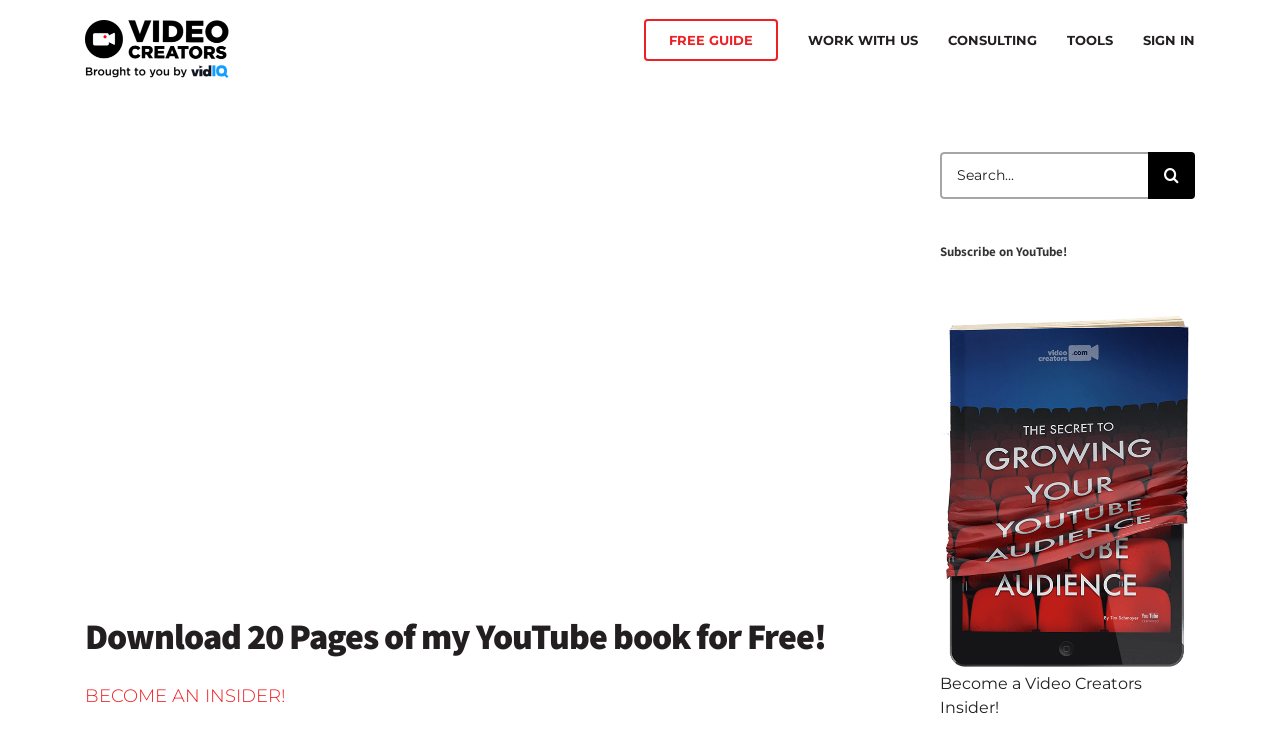

--- FILE ---
content_type: text/html; charset=utf-8
request_url: https://accounts.google.com/o/oauth2/postmessageRelay?parent=https%3A%2F%2Fvideocreators.com&jsh=m%3B%2F_%2Fscs%2Fabc-static%2F_%2Fjs%2Fk%3Dgapi.lb.en.2kN9-TZiXrM.O%2Fd%3D1%2Frs%3DAHpOoo_B4hu0FeWRuWHfxnZ3V0WubwN7Qw%2Fm%3D__features__
body_size: 162
content:
<!DOCTYPE html><html><head><title></title><meta http-equiv="content-type" content="text/html; charset=utf-8"><meta http-equiv="X-UA-Compatible" content="IE=edge"><meta name="viewport" content="width=device-width, initial-scale=1, minimum-scale=1, maximum-scale=1, user-scalable=0"><script src='https://ssl.gstatic.com/accounts/o/2580342461-postmessagerelay.js' nonce="IeyA96qTFctDBSve7czQhg"></script></head><body><script type="text/javascript" src="https://apis.google.com/js/rpc:shindig_random.js?onload=init" nonce="IeyA96qTFctDBSve7czQhg"></script></body></html>

--- FILE ---
content_type: text/css
request_url: https://s30249.pcdn.co/wp-content/themes/Avada-Child-Theme/style.css?ver=5.4.2
body_size: 16
content:
/*
Theme Name: Avada Child
Description: Child theme for Avada theme
Author: ThemeFusion
Author URI: https://theme-fusion.com
Template: Avada
Version: 1.0.0
Text Domain:  Avada
*/
.content-boxes-text .content-box-wrapper {
    display: flex;
    align-items: center;
    justify-content: center;
    flex-direction: column;
}

--- FILE ---
content_type: text/plain
request_url: https://www.google-analytics.com/j/collect?v=1&_v=j102&a=869284779&t=pageview&_s=1&dl=https%3A%2F%2Fvideocreators.com%2Fdownload-20-pages-youtube-book-free%2F&ul=en-us%40posix&dt=Download%2020%20Pages%20of%20my%20YouTube%20book%20for%20Free!&sr=1280x720&vp=1280x720&_u=YGBACEABBAAAACAAI~&jid=1231020205&gjid=579904432&cid=1323273177.1769410349&tid=UA-37958006-1&_gid=683978955.1769410349&_r=1&_slc=1&gtm=45He61m0n71MQHF2Zv71236820za200zd71236820&gcd=13l3l3l3l1l1&dma=0&tag_exp=102015665~103116026~103200004~104527906~104528500~104684208~104684211~105391252~115938465~115938469~116682876~116992597~117041588&z=1860453875
body_size: -451
content:
2,cG-PET496SY8Q